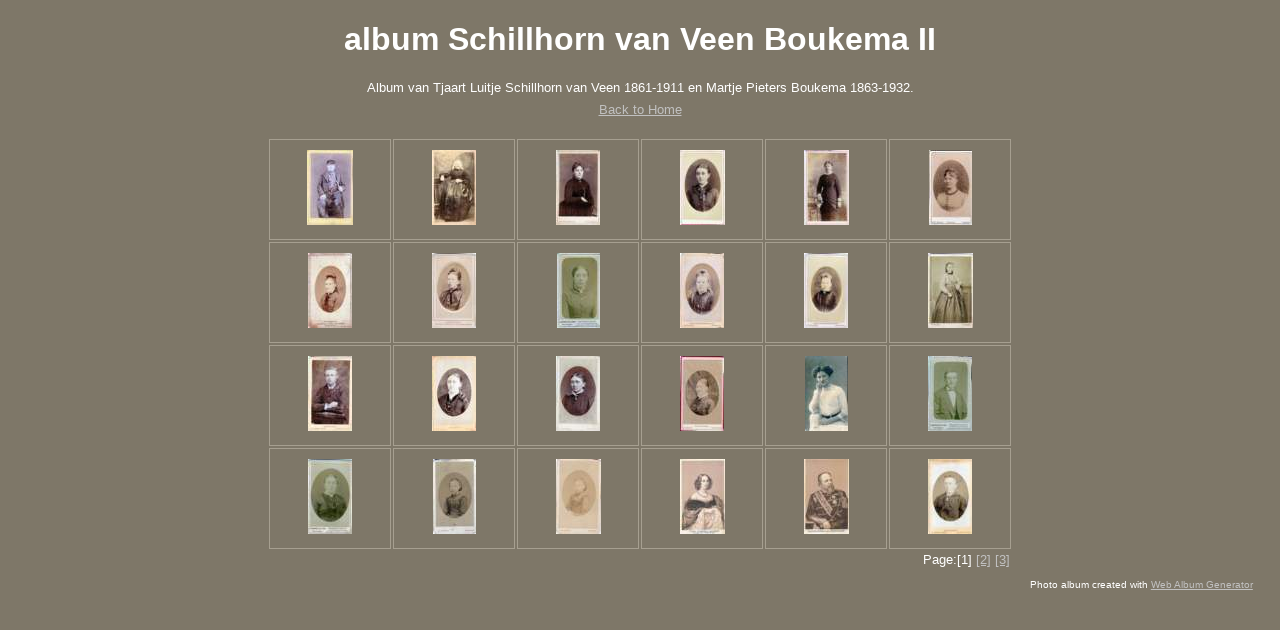

--- FILE ---
content_type: text/html
request_url: https://www.jan-pieter-de-groot.nl/album_q/index.html
body_size: 8728
content:
<!DOCTYPE html PUBLIC "-//W3C//DTD XHTML 1.0 Strict//EN" "http://www.w3.org/TR/xhtml1/DTD/xhtml1-strict.dtd">
<html xmlns="http://www.w3.org/1999/xhtml" xml:lang="en">
<head>
   <title>album Schillhorn van Veen Boukema II</title>
   <meta http-equiv="Content-Type" content="text/html; charset=utf-8" />
   <meta http-equiv="Generator" content="Web Album Generator 1.8.2; http://www.ornj.net/" />
   <link rel="stylesheet" type="text/css" href="main.css" />
</head>
<body>
   <div id="header">
      <h1>album Schillhorn van Veen Boukema II</h1>
   </div>
<p class="description">Album van Tjaart Luitje Schillhorn van Veen 1861-1911 en Martje Pieters Boukema 1863-1932. </p>
   <div id="navigation"><span class="home"><a href="https://jan-pieter-de-groot.nl/ " title="Return to Home">Back to Home</a></span></div>
<div id="index">
	<table>
	<tr>
		<td class="thumbcell"><a href="janmichielstoppinga18041879manvangeertruidsiewertswiersum18071860.html"><img src="janmichielstoppinga18041879manvangeertruidsiewertswiersum18071860_small.jpg" title="01 Jan Michiels Toppinga 1804-1879 man van Geertruid Siewerts Wiersum 1807-1860" alt="janmichielstoppinga18041879manvangeertruidsiewertswiersum18071860_small.jpg" /></a></td>
		<td class="thumbcell"><a href="anjevanveen18421915vrouwvansiewerttoppinga18381923.html"><img src="anjevanveen18421915vrouwvansiewerttoppinga18381923_small.jpg" title="02 Anje van Veen 1842-1915 vrouw van Siewert Toppinga 1838-1923" alt="anjevanveen18421915vrouwvansiewerttoppinga18381923_small.jpg" /></a></td>
		<td class="thumbcell"><a href="anjehoeksema18491922vrouwvanklaaslugtenborg18471881.html"><img src="anjehoeksema18491922vrouwvanklaaslugtenborg18471881_small.jpg" title="03 Anje Hoeksema 1849-1922 vrouw van Klaas Lugtenborg 1847-1881" alt="anjehoeksema18491922vrouwvanklaaslugtenborg18471881_small.jpg" /></a></td>
		<td class="thumbcell"><a href="grietjeaddinga18721954vrouwvanklaasboukema18721955.html"><img src="grietjeaddinga18721954vrouwvanklaasboukema18721955_small.jpg" title="04 Grietje Addinga 1872-1954 vrouw van Klaas Boukema 1872-1955" alt="grietjeaddinga18721954vrouwvanklaasboukema18721955_small.jpg" /></a></td>
		<td class="thumbcell"><a href="derktjevandertuuk18631921vrouwvanharmhamming18591926.html"><img src="derktjevandertuuk18631921vrouwvanharmhamming18591926_small.jpg" title="05 Derktje van der Tuuk 1863-1921 vrouw van Harm Hamming 1859-1926" alt="derktjevandertuuk18631921vrouwvanharmhamming18591926_small.jpg" /></a></td>
		<td class="thumbcell"><a href="fenjevandertuuk18651945vrouwvantonnishendrikkoning18631944.html"><img src="fenjevandertuuk18651945vrouwvantonnishendrikkoning18631944_small.jpg" title="06 Fenje van der Tuuk 1865-1945 vrouw van Tonnis Hendrik Koning 1863-1944" alt="fenjevandertuuk18651945vrouwvantonnishendrikkoning18631944_small.jpg" /></a></td>
	</tr>
	<tr>
		<td class="thumbcell"><a href="jantjeschillhornvanveen18551898vrouwvanjacobusgoedhardusadriani18531935.html"><img src="jantjeschillhornvanveen18551898vrouwvanjacobusgoedhardusadriani18531935_small.jpg" title="07 Jantje Schillhorn van Veen 1855-1898 vrouw van Jacobus Goedhardus Adriani 1853-1935" alt="jantjeschillhornvanveen18551898vrouwvanjacobusgoedhardusadriani18531935_small.jpg" /></a></td>
		<td class="thumbcell"><a href="jantjeboukema18601894vrouwvankornelisjakobreitzema18571899.html"><img src="jantjeboukema18601894vrouwvankornelisjakobreitzema18571899_small.jpg" title="08 Jantje Boukema 1860-1894 vrouw van Kornelis Jakob Reitzema 1857-1899" alt="jantjeboukema18601894vrouwvankornelisjakobreitzema18571899_small.jpg" /></a></td>
		<td class="thumbcell"><a href="photo.html"><img src="photo_small.jpg" title="09" alt="photo_small.jpg" /></a></td>
		<td class="thumbcell"><a href="martjeschillhornvanveen18531929vrouwvanberendharkema18581924.html"><img src="martjeschillhornvanveen18531929vrouwvanberendharkema18581924_small.jpg" title="10 Martje Schillhorn van Veen 1853-1929 vrouw van Berend Harkema 1858-1924" alt="martjeschillhornvanveen18531929vrouwvanberendharkema18581924_small.jpg" /></a></td>
		<td class="thumbcell"><a href="martjeschillhornvanveen18531929vrouwvanberendharkema185819242.html"><img src="martjeschillhornvanveen18531929vrouwvanberendharkema185819242_small.jpg" title="11 Martje Schillhorn van Veen 1853-1929 vrouw van Berend Harkema 1858-1924" alt="martjeschillhornvanveen18531929vrouwvanberendharkema185819242_small.jpg" /></a></td>
		<td class="thumbcell"><a href="eltjeschillhornvanveen18471870.html"><img src="eltjeschillhornvanveen18471870_small.jpg" title="12 Eltje Schillhorn van Veen 1847-1870" alt="eltjeschillhornvanveen18471870_small.jpg" /></a></td>
	</tr>
	<tr>
		<td class="thumbcell"><a href="janboukema18621903manvanjantjevenhuizen18601926.html"><img src="janboukema18621903manvanjantjevenhuizen18601926_small.jpg" title="13 Jan Boukema 1862-1903 man van Jantje Venhuizen 1860-1926" alt="janboukema18621903manvanjantjevenhuizen18601926_small.jpg" /></a></td>
		<td class="thumbcell"><a href="antjevenhuizen18501926vrouwvanhendrikvanveen18511936.html"><img src="antjevenhuizen18501926vrouwvanhendrikvanveen18511936_small.jpg" title="14 Antje Venhuizen 1850-1926 vrouw van Hendrik van Veen 1851-1936" alt="antjevenhuizen18501926vrouwvanhendrikvanveen18511936_small.jpg" /></a></td>
		<td class="thumbcell"><a href="jantjevenhuizen18601926vrouwvanjanboukema18621903.html"><img src="jantjevenhuizen18601926vrouwvanjanboukema18621903_small.jpg" title="15 Jantje Venhuizen 1860-1926 vrouw van Jan Boukema 1862-1903" alt="jantjevenhuizen18601926vrouwvanjanboukema18621903_small.jpg" /></a></td>
		<td class="thumbcell"><a href="mogelijkaagtjeboukema18701951vrouwvanberendwesterdijk18661927.html"><img src="mogelijkaagtjeboukema18701951vrouwvanberendwesterdijk18661927_small.jpg" title="16 mogelijk Aagtje Boukema 1870-1951 vrouw van Berend Westerdijk 1866-1927" alt="mogelijkaagtjeboukema18701951vrouwvanberendwesterdijk18661927_small.jpg" /></a></td>
		<td class="thumbcell"><a href="foskevanveen18961951vrouwvaneissejacobsbolhuis18911971.html"><img src="foskevanveen18961951vrouwvaneissejacobsbolhuis18911971_small.jpg" title="17 Foske van Veen 1896-1951 vrouw van Eisse Jacobs Bolhuis 1891-1971" alt="foskevanveen18961951vrouwvaneissejacobsbolhuis18911971_small.jpg" /></a></td>
		<td class="thumbcell"><a href="ariendoornbos18561894manvangeertruidonnestammens18591932.html"><img src="ariendoornbos18561894manvangeertruidonnestammens18591932_small.jpg" title="18 Arien Doornbos 1856-1894 man van Geertruid Onnes Tammens 1859-1932" alt="ariendoornbos18561894manvangeertruidonnestammens18591932_small.jpg" /></a></td>
	</tr>
	<tr>
		<td class="thumbcell"><a href="geertruidonnestammens18591932vrouwvanariendoornbos18561894.html"><img src="geertruidonnestammens18591932vrouwvanariendoornbos18561894_small.jpg" title="19 Geertruid Onnes Tammens 1859-1932 vrouw van Arien Doornbos 1856-1894" alt="geertruidonnestammens18591932vrouwvanariendoornbos18561894_small.jpg" /></a></td>
		<td class="thumbcell"><a href="martjeschillhornvanveen18531929vrouwvanberendharkema185819243.html"><img src="martjeschillhornvanveen18531929vrouwvanberendharkema185819243_small.jpg" title="20 Martje Schillhorn van Veen 1853-1929 vrouw van Berend Harkema 1858-1924" alt="martjeschillhornvanveen18531929vrouwvanberendharkema185819243_small.jpg" /></a></td>
		<td class="thumbcell"><a href="martjeschillhornvanveen18531929vrouwvanberendharkema185819244.html"><img src="martjeschillhornvanveen18531929vrouwvanberendharkema185819244_small.jpg" title="21 Martje Schillhorn van Veen 1853-1929 vrouw van Berend Harkema 1858-1924" alt="martjeschillhornvanveen18531929vrouwvanberendharkema185819244_small.jpg" /></a></td>
		<td class="thumbcell"><a href="koninginsophiafrederikamathildavanwurtenberg18181877.html"><img src="koninginsophiafrederikamathildavanwurtenberg18181877_small.jpg" title="22 koningin Sophia Frederika Mathilda van Wurtenberg 1818-1877" alt="koninginsophiafrederikamathildavanwurtenberg18181877_small.jpg" /></a></td>
		<td class="thumbcell"><a href="koningwillemiii18171890.html"><img src="koningwillemiii18171890_small.jpg" title="23 koning Willem III 1817-1890" alt="koningwillemiii18171890_small.jpg" /></a></td>
		<td class="thumbcell"><a href="derkvenhuizen18521928manvanmartjeelema18581925.html"><img src="derkvenhuizen18521928manvanmartjeelema18581925_small.jpg" title="24 Derk Venhuizen 1852-1928 man van Martje Elema 1858-1925" alt="derkvenhuizen18521928manvanmartjeelema18581925_small.jpg" /></a></td>
	</tr>
	<tr>
		<td colspan="6"><div class="pages">Page:[1] <a href="index2.html" title="Jump to index page 2">[2]</a> <a href="index3.html" title="Jump to index page 3">[3]</a></div></td>
	</tr>
	</table>
</div>
   <p class="footnote">Photo album created with <a href="http://www.ornj.net/">Web Album Generator</a></p>
</body>
</html>
